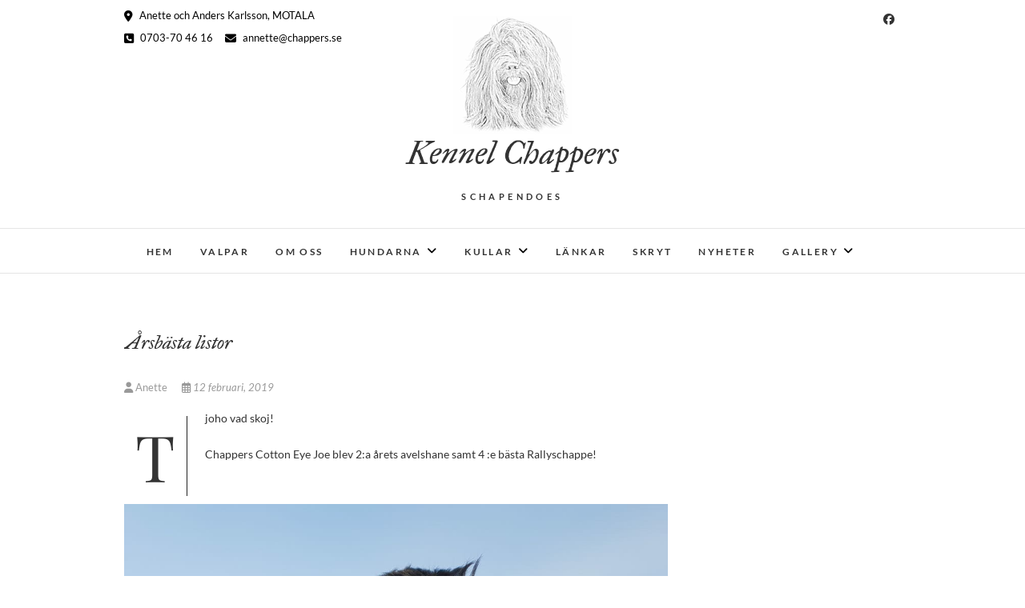

--- FILE ---
content_type: text/html; charset=UTF-8
request_url: https://chappers.se/2019/02/12/arsbasta-listor/
body_size: 13619
content:
<!DOCTYPE html>
<html lang="sv-SE">
<head>
<meta charset="UTF-8" />
<link rel="profile" href="http://gmpg.org/xfn/11" />
<link rel="pingback" href="https://chappers.se/xmlrpc.php" />
<title>Årsbästa listor &#8211; Kennel Chappers</title>
<meta name='robots' content='max-image-preview:large' />
<link rel='dns-prefetch' href='//stats.wp.com' />
<link rel='dns-prefetch' href='//v0.wordpress.com' />
<link rel="alternate" type="application/rss+xml" title="Kennel Chappers &raquo; Webbflöde" href="https://chappers.se/feed/" />
<link rel="alternate" type="application/rss+xml" title="Kennel Chappers &raquo; Kommentarsflöde" href="https://chappers.se/comments/feed/" />
<link rel="alternate" type="application/rss+xml" title="Kennel Chappers &raquo; Kommentarsflöde för Årsbästa listor" href="https://chappers.se/2019/02/12/arsbasta-listor/feed/" />
<link rel="alternate" title="oEmbed (JSON)" type="application/json+oembed" href="https://chappers.se/wp-json/oembed/1.0/embed?url=https%3A%2F%2Fchappers.se%2F2019%2F02%2F12%2Farsbasta-listor%2F" />
<link rel="alternate" title="oEmbed (XML)" type="text/xml+oembed" href="https://chappers.se/wp-json/oembed/1.0/embed?url=https%3A%2F%2Fchappers.se%2F2019%2F02%2F12%2Farsbasta-listor%2F&#038;format=xml" />
<style id='wp-img-auto-sizes-contain-inline-css' type='text/css'>
img:is([sizes=auto i],[sizes^="auto," i]){contain-intrinsic-size:3000px 1500px}
/*# sourceURL=wp-img-auto-sizes-contain-inline-css */
</style>
<style id='wp-emoji-styles-inline-css' type='text/css'>

	img.wp-smiley, img.emoji {
		display: inline !important;
		border: none !important;
		box-shadow: none !important;
		height: 1em !important;
		width: 1em !important;
		margin: 0 0.07em !important;
		vertical-align: -0.1em !important;
		background: none !important;
		padding: 0 !important;
	}
/*# sourceURL=wp-emoji-styles-inline-css */
</style>
<style id='wp-block-library-inline-css' type='text/css'>
:root{--wp-block-synced-color:#7a00df;--wp-block-synced-color--rgb:122,0,223;--wp-bound-block-color:var(--wp-block-synced-color);--wp-editor-canvas-background:#ddd;--wp-admin-theme-color:#007cba;--wp-admin-theme-color--rgb:0,124,186;--wp-admin-theme-color-darker-10:#006ba1;--wp-admin-theme-color-darker-10--rgb:0,107,160.5;--wp-admin-theme-color-darker-20:#005a87;--wp-admin-theme-color-darker-20--rgb:0,90,135;--wp-admin-border-width-focus:2px}@media (min-resolution:192dpi){:root{--wp-admin-border-width-focus:1.5px}}.wp-element-button{cursor:pointer}:root .has-very-light-gray-background-color{background-color:#eee}:root .has-very-dark-gray-background-color{background-color:#313131}:root .has-very-light-gray-color{color:#eee}:root .has-very-dark-gray-color{color:#313131}:root .has-vivid-green-cyan-to-vivid-cyan-blue-gradient-background{background:linear-gradient(135deg,#00d084,#0693e3)}:root .has-purple-crush-gradient-background{background:linear-gradient(135deg,#34e2e4,#4721fb 50%,#ab1dfe)}:root .has-hazy-dawn-gradient-background{background:linear-gradient(135deg,#faaca8,#dad0ec)}:root .has-subdued-olive-gradient-background{background:linear-gradient(135deg,#fafae1,#67a671)}:root .has-atomic-cream-gradient-background{background:linear-gradient(135deg,#fdd79a,#004a59)}:root .has-nightshade-gradient-background{background:linear-gradient(135deg,#330968,#31cdcf)}:root .has-midnight-gradient-background{background:linear-gradient(135deg,#020381,#2874fc)}:root{--wp--preset--font-size--normal:16px;--wp--preset--font-size--huge:42px}.has-regular-font-size{font-size:1em}.has-larger-font-size{font-size:2.625em}.has-normal-font-size{font-size:var(--wp--preset--font-size--normal)}.has-huge-font-size{font-size:var(--wp--preset--font-size--huge)}.has-text-align-center{text-align:center}.has-text-align-left{text-align:left}.has-text-align-right{text-align:right}.has-fit-text{white-space:nowrap!important}#end-resizable-editor-section{display:none}.aligncenter{clear:both}.items-justified-left{justify-content:flex-start}.items-justified-center{justify-content:center}.items-justified-right{justify-content:flex-end}.items-justified-space-between{justify-content:space-between}.screen-reader-text{border:0;clip-path:inset(50%);height:1px;margin:-1px;overflow:hidden;padding:0;position:absolute;width:1px;word-wrap:normal!important}.screen-reader-text:focus{background-color:#ddd;clip-path:none;color:#444;display:block;font-size:1em;height:auto;left:5px;line-height:normal;padding:15px 23px 14px;text-decoration:none;top:5px;width:auto;z-index:100000}html :where(.has-border-color){border-style:solid}html :where([style*=border-top-color]){border-top-style:solid}html :where([style*=border-right-color]){border-right-style:solid}html :where([style*=border-bottom-color]){border-bottom-style:solid}html :where([style*=border-left-color]){border-left-style:solid}html :where([style*=border-width]){border-style:solid}html :where([style*=border-top-width]){border-top-style:solid}html :where([style*=border-right-width]){border-right-style:solid}html :where([style*=border-bottom-width]){border-bottom-style:solid}html :where([style*=border-left-width]){border-left-style:solid}html :where(img[class*=wp-image-]){height:auto;max-width:100%}:where(figure){margin:0 0 1em}html :where(.is-position-sticky){--wp-admin--admin-bar--position-offset:var(--wp-admin--admin-bar--height,0px)}@media screen and (max-width:600px){html :where(.is-position-sticky){--wp-admin--admin-bar--position-offset:0px}}

/*# sourceURL=wp-block-library-inline-css */
</style><style id='global-styles-inline-css' type='text/css'>
:root{--wp--preset--aspect-ratio--square: 1;--wp--preset--aspect-ratio--4-3: 4/3;--wp--preset--aspect-ratio--3-4: 3/4;--wp--preset--aspect-ratio--3-2: 3/2;--wp--preset--aspect-ratio--2-3: 2/3;--wp--preset--aspect-ratio--16-9: 16/9;--wp--preset--aspect-ratio--9-16: 9/16;--wp--preset--color--black: #000000;--wp--preset--color--cyan-bluish-gray: #abb8c3;--wp--preset--color--white: #ffffff;--wp--preset--color--pale-pink: #f78da7;--wp--preset--color--vivid-red: #cf2e2e;--wp--preset--color--luminous-vivid-orange: #ff6900;--wp--preset--color--luminous-vivid-amber: #fcb900;--wp--preset--color--light-green-cyan: #7bdcb5;--wp--preset--color--vivid-green-cyan: #00d084;--wp--preset--color--pale-cyan-blue: #8ed1fc;--wp--preset--color--vivid-cyan-blue: #0693e3;--wp--preset--color--vivid-purple: #9b51e0;--wp--preset--gradient--vivid-cyan-blue-to-vivid-purple: linear-gradient(135deg,rgb(6,147,227) 0%,rgb(155,81,224) 100%);--wp--preset--gradient--light-green-cyan-to-vivid-green-cyan: linear-gradient(135deg,rgb(122,220,180) 0%,rgb(0,208,130) 100%);--wp--preset--gradient--luminous-vivid-amber-to-luminous-vivid-orange: linear-gradient(135deg,rgb(252,185,0) 0%,rgb(255,105,0) 100%);--wp--preset--gradient--luminous-vivid-orange-to-vivid-red: linear-gradient(135deg,rgb(255,105,0) 0%,rgb(207,46,46) 100%);--wp--preset--gradient--very-light-gray-to-cyan-bluish-gray: linear-gradient(135deg,rgb(238,238,238) 0%,rgb(169,184,195) 100%);--wp--preset--gradient--cool-to-warm-spectrum: linear-gradient(135deg,rgb(74,234,220) 0%,rgb(151,120,209) 20%,rgb(207,42,186) 40%,rgb(238,44,130) 60%,rgb(251,105,98) 80%,rgb(254,248,76) 100%);--wp--preset--gradient--blush-light-purple: linear-gradient(135deg,rgb(255,206,236) 0%,rgb(152,150,240) 100%);--wp--preset--gradient--blush-bordeaux: linear-gradient(135deg,rgb(254,205,165) 0%,rgb(254,45,45) 50%,rgb(107,0,62) 100%);--wp--preset--gradient--luminous-dusk: linear-gradient(135deg,rgb(255,203,112) 0%,rgb(199,81,192) 50%,rgb(65,88,208) 100%);--wp--preset--gradient--pale-ocean: linear-gradient(135deg,rgb(255,245,203) 0%,rgb(182,227,212) 50%,rgb(51,167,181) 100%);--wp--preset--gradient--electric-grass: linear-gradient(135deg,rgb(202,248,128) 0%,rgb(113,206,126) 100%);--wp--preset--gradient--midnight: linear-gradient(135deg,rgb(2,3,129) 0%,rgb(40,116,252) 100%);--wp--preset--font-size--small: 13px;--wp--preset--font-size--medium: 20px;--wp--preset--font-size--large: 36px;--wp--preset--font-size--x-large: 42px;--wp--preset--spacing--20: 0.44rem;--wp--preset--spacing--30: 0.67rem;--wp--preset--spacing--40: 1rem;--wp--preset--spacing--50: 1.5rem;--wp--preset--spacing--60: 2.25rem;--wp--preset--spacing--70: 3.38rem;--wp--preset--spacing--80: 5.06rem;--wp--preset--shadow--natural: 6px 6px 9px rgba(0, 0, 0, 0.2);--wp--preset--shadow--deep: 12px 12px 50px rgba(0, 0, 0, 0.4);--wp--preset--shadow--sharp: 6px 6px 0px rgba(0, 0, 0, 0.2);--wp--preset--shadow--outlined: 6px 6px 0px -3px rgb(255, 255, 255), 6px 6px rgb(0, 0, 0);--wp--preset--shadow--crisp: 6px 6px 0px rgb(0, 0, 0);}:where(.is-layout-flex){gap: 0.5em;}:where(.is-layout-grid){gap: 0.5em;}body .is-layout-flex{display: flex;}.is-layout-flex{flex-wrap: wrap;align-items: center;}.is-layout-flex > :is(*, div){margin: 0;}body .is-layout-grid{display: grid;}.is-layout-grid > :is(*, div){margin: 0;}:where(.wp-block-columns.is-layout-flex){gap: 2em;}:where(.wp-block-columns.is-layout-grid){gap: 2em;}:where(.wp-block-post-template.is-layout-flex){gap: 1.25em;}:where(.wp-block-post-template.is-layout-grid){gap: 1.25em;}.has-black-color{color: var(--wp--preset--color--black) !important;}.has-cyan-bluish-gray-color{color: var(--wp--preset--color--cyan-bluish-gray) !important;}.has-white-color{color: var(--wp--preset--color--white) !important;}.has-pale-pink-color{color: var(--wp--preset--color--pale-pink) !important;}.has-vivid-red-color{color: var(--wp--preset--color--vivid-red) !important;}.has-luminous-vivid-orange-color{color: var(--wp--preset--color--luminous-vivid-orange) !important;}.has-luminous-vivid-amber-color{color: var(--wp--preset--color--luminous-vivid-amber) !important;}.has-light-green-cyan-color{color: var(--wp--preset--color--light-green-cyan) !important;}.has-vivid-green-cyan-color{color: var(--wp--preset--color--vivid-green-cyan) !important;}.has-pale-cyan-blue-color{color: var(--wp--preset--color--pale-cyan-blue) !important;}.has-vivid-cyan-blue-color{color: var(--wp--preset--color--vivid-cyan-blue) !important;}.has-vivid-purple-color{color: var(--wp--preset--color--vivid-purple) !important;}.has-black-background-color{background-color: var(--wp--preset--color--black) !important;}.has-cyan-bluish-gray-background-color{background-color: var(--wp--preset--color--cyan-bluish-gray) !important;}.has-white-background-color{background-color: var(--wp--preset--color--white) !important;}.has-pale-pink-background-color{background-color: var(--wp--preset--color--pale-pink) !important;}.has-vivid-red-background-color{background-color: var(--wp--preset--color--vivid-red) !important;}.has-luminous-vivid-orange-background-color{background-color: var(--wp--preset--color--luminous-vivid-orange) !important;}.has-luminous-vivid-amber-background-color{background-color: var(--wp--preset--color--luminous-vivid-amber) !important;}.has-light-green-cyan-background-color{background-color: var(--wp--preset--color--light-green-cyan) !important;}.has-vivid-green-cyan-background-color{background-color: var(--wp--preset--color--vivid-green-cyan) !important;}.has-pale-cyan-blue-background-color{background-color: var(--wp--preset--color--pale-cyan-blue) !important;}.has-vivid-cyan-blue-background-color{background-color: var(--wp--preset--color--vivid-cyan-blue) !important;}.has-vivid-purple-background-color{background-color: var(--wp--preset--color--vivid-purple) !important;}.has-black-border-color{border-color: var(--wp--preset--color--black) !important;}.has-cyan-bluish-gray-border-color{border-color: var(--wp--preset--color--cyan-bluish-gray) !important;}.has-white-border-color{border-color: var(--wp--preset--color--white) !important;}.has-pale-pink-border-color{border-color: var(--wp--preset--color--pale-pink) !important;}.has-vivid-red-border-color{border-color: var(--wp--preset--color--vivid-red) !important;}.has-luminous-vivid-orange-border-color{border-color: var(--wp--preset--color--luminous-vivid-orange) !important;}.has-luminous-vivid-amber-border-color{border-color: var(--wp--preset--color--luminous-vivid-amber) !important;}.has-light-green-cyan-border-color{border-color: var(--wp--preset--color--light-green-cyan) !important;}.has-vivid-green-cyan-border-color{border-color: var(--wp--preset--color--vivid-green-cyan) !important;}.has-pale-cyan-blue-border-color{border-color: var(--wp--preset--color--pale-cyan-blue) !important;}.has-vivid-cyan-blue-border-color{border-color: var(--wp--preset--color--vivid-cyan-blue) !important;}.has-vivid-purple-border-color{border-color: var(--wp--preset--color--vivid-purple) !important;}.has-vivid-cyan-blue-to-vivid-purple-gradient-background{background: var(--wp--preset--gradient--vivid-cyan-blue-to-vivid-purple) !important;}.has-light-green-cyan-to-vivid-green-cyan-gradient-background{background: var(--wp--preset--gradient--light-green-cyan-to-vivid-green-cyan) !important;}.has-luminous-vivid-amber-to-luminous-vivid-orange-gradient-background{background: var(--wp--preset--gradient--luminous-vivid-amber-to-luminous-vivid-orange) !important;}.has-luminous-vivid-orange-to-vivid-red-gradient-background{background: var(--wp--preset--gradient--luminous-vivid-orange-to-vivid-red) !important;}.has-very-light-gray-to-cyan-bluish-gray-gradient-background{background: var(--wp--preset--gradient--very-light-gray-to-cyan-bluish-gray) !important;}.has-cool-to-warm-spectrum-gradient-background{background: var(--wp--preset--gradient--cool-to-warm-spectrum) !important;}.has-blush-light-purple-gradient-background{background: var(--wp--preset--gradient--blush-light-purple) !important;}.has-blush-bordeaux-gradient-background{background: var(--wp--preset--gradient--blush-bordeaux) !important;}.has-luminous-dusk-gradient-background{background: var(--wp--preset--gradient--luminous-dusk) !important;}.has-pale-ocean-gradient-background{background: var(--wp--preset--gradient--pale-ocean) !important;}.has-electric-grass-gradient-background{background: var(--wp--preset--gradient--electric-grass) !important;}.has-midnight-gradient-background{background: var(--wp--preset--gradient--midnight) !important;}.has-small-font-size{font-size: var(--wp--preset--font-size--small) !important;}.has-medium-font-size{font-size: var(--wp--preset--font-size--medium) !important;}.has-large-font-size{font-size: var(--wp--preset--font-size--large) !important;}.has-x-large-font-size{font-size: var(--wp--preset--font-size--x-large) !important;}
/*# sourceURL=global-styles-inline-css */
</style>

<style id='classic-theme-styles-inline-css' type='text/css'>
/*! This file is auto-generated */
.wp-block-button__link{color:#fff;background-color:#32373c;border-radius:9999px;box-shadow:none;text-decoration:none;padding:calc(.667em + 2px) calc(1.333em + 2px);font-size:1.125em}.wp-block-file__button{background:#32373c;color:#fff;text-decoration:none}
/*# sourceURL=/wp-includes/css/classic-themes.min.css */
</style>
<link rel='stylesheet' id='drawit-css-css' href='https://chappers.se/wp-content/plugins/drawit/css/drawit.min.css?ver=1.1.3' type='text/css' media='all' />
<link rel='stylesheet' id='edge-style-css' href='https://chappers.se/wp-content/themes/edge/style.css?ver=6.9' type='text/css' media='all' />
<link rel='stylesheet' id='font-awesome-css' href='https://chappers.se/wp-content/themes/edge/assets/font-awesome/css/all.min.css?ver=6.9' type='text/css' media='all' />
<link rel='stylesheet' id='edge-responsive-css' href='https://chappers.se/wp-content/themes/edge/css/responsive.css?ver=6.9' type='text/css' media='all' />
<link rel='stylesheet' id='edge_google_fonts-css' href='https://chappers.se/wp-content/fonts/ba6dd07aad06aafd66c102215b3e8b24.css?ver=6.9' type='text/css' media='all' />
<link rel='stylesheet' id='tablepress-default-css' href='https://chappers.se/wp-content/plugins/tablepress/css/build/default.css?ver=3.2.5' type='text/css' media='all' />
<script type="text/javascript" src="https://chappers.se/wp-includes/js/jquery/jquery.min.js?ver=3.7.1" id="jquery-core-js"></script>
<script type="text/javascript" src="https://chappers.se/wp-includes/js/jquery/jquery-migrate.min.js?ver=3.4.1" id="jquery-migrate-js"></script>
<script type="text/javascript" src="https://chappers.se/wp-content/themes/edge/js/edge-main.js?ver=6.9" id="edge-main-js"></script>
<script type="text/javascript" id="quicktags-js-extra">
/* <![CDATA[ */
var quicktagsL10n = {"closeAllOpenTags":"Avsluta alla \u00f6ppna taggar","closeTags":"avsluta taggar","enterURL":"Ange URL","enterImageURL":"Ange bildens URL","enterImageDescription":"Ange en beskrivning av bilden","textdirection":"textriktning","toggleTextdirection":"V\u00e4xla textriktning i redigeraren","dfw":"Distraktionsfritt skrivl\u00e4ge","strong":"Fet","strongClose":"Avsluta taggen f\u00f6r fetstil","em":"Kursiv","emClose":"Avsluta taggen f\u00f6r kursiv text","link":"Infoga l\u00e4nk","blockquote":"Framh\u00e4vt citat","blockquoteClose":"Avsluta taggen f\u00f6r framh\u00e4vt citat","del":"Borttagen text (genomstruken)","delClose":"Avsluta taggen f\u00f6r borttagen text","ins":"Infogad text","insClose":"Avsluta taggen f\u00f6r infogad text","image":"Infoga bild","ul":"Punktlista","ulClose":"Avsluta taggen f\u00f6r punktlista","ol":"Numrerad lista","olClose":"Avsluta taggen f\u00f6r numrerad lista","li":"Listobjekt","liClose":"Avsluta taggen f\u00f6r listobjekt","code":"Kod","codeClose":"Avsluta taggen code","more":"Infoga taggen \u201dL\u00e4s mer\u201d"};
//# sourceURL=quicktags-js-extra
/* ]]> */
</script>
<script type="text/javascript" src="https://chappers.se/wp-includes/js/quicktags.min.js?ver=6.9" id="quicktags-js"></script>
<script type="text/javascript" id="quicktags_drawit-js-extra">
/* <![CDATA[ */
var drawitFE = {"mediaupload":"https://chappers.se/wp-admin//media-upload.php"};
//# sourceURL=quicktags_drawit-js-extra
/* ]]> */
</script>
<script type="text/javascript" src="https://chappers.se/wp-content/plugins/drawit/js/qt-btn.js?ver=1.1.3" id="quicktags_drawit-js"></script>
<link rel="https://api.w.org/" href="https://chappers.se/wp-json/" /><link rel="alternate" title="JSON" type="application/json" href="https://chappers.se/wp-json/wp/v2/posts/1679" /><link rel="EditURI" type="application/rsd+xml" title="RSD" href="https://chappers.se/xmlrpc.php?rsd" />
<meta name="generator" content="WordPress 6.9" />
<link rel="canonical" href="https://chappers.se/2019/02/12/arsbasta-listor/" />
<link rel='shortlink' href='https://wp.me/pa4rkQ-r5' />
	<link rel="preconnect" href="https://fonts.googleapis.com">
	<link rel="preconnect" href="https://fonts.gstatic.com">
	<link href='https://fonts.googleapis.com/css2?display=swap&family=IM+Fell+Great+Primer:ital,wght@1,400' rel='stylesheet'>	<style>img#wpstats{display:none}</style>
			<meta name="viewport" content="width=device-width" />
			<style type="text/css" id="wp-custom-css">
			#site-title, .sub-menu {font-style: italic; font-family: 'IM Fell Great Primer', serif;}
		</style>
			<style id="egf-frontend-styles" type="text/css">
		h1 {font-family: 'IM Fell Great Primer', sans-serif;font-style: italic;font-weight: 400;} p {} h2 {} h3 {} h4 {} h5 {} h6 {} 	</style>
	<link rel='stylesheet' id='jetpack-swiper-library-css' href='https://chappers.se/wp-content/plugins/jetpack/_inc/blocks/swiper.css?ver=15.3.1' type='text/css' media='all' />
<link rel='stylesheet' id='jetpack-carousel-css' href='https://chappers.se/wp-content/plugins/jetpack/modules/carousel/jetpack-carousel.css?ver=15.3.1' type='text/css' media='all' />
</head>
<body class="wp-singular post-template-default single single-post postid-1679 single-format-standard wp-custom-logo wp-embed-responsive wp-theme-edge metaslider-plugin small_image_blog">
	<div id="page" class="hfeed site">
	<a class="skip-link screen-reader-text" href="#content">Hoppa till innehåll</a>
<!-- Masthead ============================================= -->
<header id="masthead" class="site-header" role="banner">
				<div class="top-header">
			<div class="container clearfix">
				<!-- Contact Us ============================================= --><aside id="edge_contact_widgets-3" class="widget widget_contact">		<h3 class="widget-title">Anette och Anders Karlsson</h3> <!-- end .widget-title -->
				<ul>
						<li><a href="" title="Anette och Anders Karlsson, MOTALA" target="_blank"><i class="fa fa-map-marker"> </i> Anette och Anders Karlsson, MOTALA</a></li>
						<li><a href="tel:0703704616" title="0703-70 46 16"><i class="fa fa-phone-square"></i> 0703-70 46 16</a></li>
						<li><a href="mailto:annette@chappers.se" title="annette@chappers.se"><i class="fa fa-envelope-o"> </i> annette@chappers.se</a></li>
					</ul>
	</aside><!-- end .widget_contact --><div class="header-social-block">	<div class="social-links clearfix">
		<a target="_blank" href="https://www.facebook.com/annette.karlsson.35"><i class="fab fa-facebook"></i></a>	</div><!-- end .social-links -->
</div><!-- end .header-social-block --><div id="site-branding"><a href="https://chappers.se/" class="custom-logo-link" rel="home"><img width="148" height="148" src="https://chappers.se/wp-content/uploads/2018/06/cropped-mia150.png" class="custom-logo" alt="Kennel Chappers" decoding="async" data-attachment-id="176" data-permalink="https://chappers.se/cropped-mia150-png/" data-orig-file="https://chappers.se/wp-content/uploads/2018/06/cropped-mia150.png" data-orig-size="148,148" data-comments-opened="1" data-image-meta="{&quot;aperture&quot;:&quot;0&quot;,&quot;credit&quot;:&quot;&quot;,&quot;camera&quot;:&quot;&quot;,&quot;caption&quot;:&quot;&quot;,&quot;created_timestamp&quot;:&quot;0&quot;,&quot;copyright&quot;:&quot;&quot;,&quot;focal_length&quot;:&quot;0&quot;,&quot;iso&quot;:&quot;0&quot;,&quot;shutter_speed&quot;:&quot;0&quot;,&quot;title&quot;:&quot;&quot;,&quot;orientation&quot;:&quot;0&quot;}" data-image-title="cropped-mia150.png" data-image-description="&lt;p&gt;http://chappers.se/wp-content/uploads/2018/06/cropped-mia150.png&lt;/p&gt;
" data-image-caption="" data-medium-file="https://chappers.se/wp-content/uploads/2018/06/cropped-mia150.png" data-large-file="https://chappers.se/wp-content/uploads/2018/06/cropped-mia150.png" /></a> <h2 id="site-title"> 			<a href="https://chappers.se/" title="Kennel Chappers" rel="home"> Kennel Chappers </a>
			 </h2> <!-- end .site-title --> 				<div id="site-description"> Schapendoes </div> <!-- end #site-description -->
			</div>			</div> <!-- end .container -->
		</div> <!-- end .top-header -->
		<!-- Main Header============================================= -->
				<div id="sticky_header">
					<div class="container clearfix">
					  	<h3 class="nav-site-title">
							<a href="https://chappers.se/" title="Kennel Chappers">Kennel Chappers</a>
						</h3>
					<!-- end .nav-site-title -->
						<!-- Main Nav ============================================= -->
																		<nav id="site-navigation" class="main-navigation clearfix" role="navigation" aria-label="Huvudmeny">
							<button class="menu-toggle" aria-controls="primary-menu" aria-expanded="false" type="button">
								<span class="line-one"></span>
					  			<span class="line-two"></span>
					  			<span class="line-three"></span>
						  	</button>
					  		<!-- end .menu-toggle -->
							<ul id="primary-menu" class="menu nav-menu"><li id="menu-item-73" class="menu-item menu-item-type-post_type menu-item-object-page menu-item-home menu-item-73"><a href="https://chappers.se/">Hem</a></li>
<li id="menu-item-2839" class="menu-item menu-item-type-post_type menu-item-object-page menu-item-2839"><a href="https://chappers.se/valpar/">Valpar</a></li>
<li id="menu-item-74" class="menu-item menu-item-type-post_type menu-item-object-page menu-item-74"><a href="https://chappers.se/om-oss/">Om Oss</a></li>
<li id="menu-item-82" class="menu-item menu-item-type-post_type menu-item-object-page menu-item-has-children menu-item-82"><a href="https://chappers.se/hundarna/">Hundarna</a>
<ul class="sub-menu">
	<li id="menu-item-2824" class="menu-item menu-item-type-post_type menu-item-object-page menu-item-2824"><a href="https://chappers.se/mc-marras-chip-chappers-chippen/">Mc Marra´s All Male Chip Chappers</a></li>
	<li id="menu-item-210" class="menu-item menu-item-type-post_type menu-item-object-page menu-item-210"><a href="https://chappers.se/hundarna/chappers-flaming-star/">Chappers Flaming Star</a></li>
	<li id="menu-item-2832" class="menu-item menu-item-type-post_type menu-item-object-page menu-item-has-children menu-item-2832"><a href="https://chappers.se/minnen/">Minnen</a>
	<ul class="sub-menu">
		<li id="menu-item-211" class="menu-item menu-item-type-post_type menu-item-object-page menu-item-211"><a href="https://chappers.se/hundarna/chappers-earned-it/">Chappers Earned It</a></li>
		<li id="menu-item-89" class="menu-item menu-item-type-post_type menu-item-object-page menu-item-89"><a href="https://chappers.se/hundarna/mia/">Chappers Cara Mia</a></li>
		<li id="menu-item-537" class="menu-item menu-item-type-post_type menu-item-object-page menu-item-537"><a href="https://chappers.se/hundarna/mcmarras-yaya-want-it-all/">McMarra´s Yaya Want It All</a></li>
		<li id="menu-item-212" class="menu-item menu-item-type-post_type menu-item-object-page menu-item-212"><a href="https://chappers.se/hundarna/chappers-sunny-girl/">Chappers Sunny Girl</a></li>
	</ul>
</li>
</ul>
</li>
<li id="menu-item-79" class="menu-item menu-item-type-post_type menu-item-object-page menu-item-has-children menu-item-79"><a href="https://chappers.se/kullar/">Kullar</a>
<ul class="sub-menu">
	<li id="menu-item-2236" class="menu-item menu-item-type-post_type menu-item-object-page menu-item-2236"><a href="https://chappers.se/h-kullen/">H-Kullen</a></li>
	<li id="menu-item-375" class="menu-item menu-item-type-post_type menu-item-object-page menu-item-375"><a href="https://chappers.se/kullar/g-kullen/">G-kullen</a></li>
	<li id="menu-item-376" class="menu-item menu-item-type-post_type menu-item-object-page menu-item-376"><a href="https://chappers.se/kullar/f-kullen/">F-kullen</a></li>
	<li id="menu-item-305" class="menu-item menu-item-type-post_type menu-item-object-page menu-item-305"><a href="https://chappers.se/kullar/e-kullen/">E-kullen</a></li>
	<li id="menu-item-377" class="menu-item menu-item-type-post_type menu-item-object-page menu-item-377"><a href="https://chappers.se/kullar/d-kullen/">D-kullen</a></li>
	<li id="menu-item-378" class="menu-item menu-item-type-post_type menu-item-object-page menu-item-378"><a href="https://chappers.se/kullar/c-kullen/">C-kullen</a></li>
	<li id="menu-item-379" class="menu-item menu-item-type-post_type menu-item-object-page menu-item-379"><a href="https://chappers.se/kullar/b-kullen/">B-kullen</a></li>
	<li id="menu-item-380" class="menu-item menu-item-type-post_type menu-item-object-page menu-item-380"><a href="https://chappers.se/kullar/a-kullen/">A-kullen</a></li>
	<li id="menu-item-381" class="menu-item menu-item-type-post_type menu-item-object-page menu-item-381"><a href="https://chappers.se/kullar/s-kullen/">S-kullen</a></li>
</ul>
</li>
<li id="menu-item-75" class="menu-item menu-item-type-post_type menu-item-object-page menu-item-75"><a href="https://chappers.se/lankar/">Länkar</a></li>
<li id="menu-item-78" class="menu-item menu-item-type-post_type menu-item-object-page menu-item-78"><a href="https://chappers.se/skryt/">Skryt</a></li>
<li id="menu-item-80" class="menu-item menu-item-type-post_type menu-item-object-page current_page_parent menu-item-80"><a href="https://chappers.se/blogg/">Nyheter</a></li>
<li id="menu-item-2933" class="menu-item menu-item-type-post_type menu-item-object-page menu-item-has-children menu-item-2933"><a href="https://chappers.se/bilder/">Gallery</a>
<ul class="sub-menu">
	<li id="menu-item-2949" class="menu-item menu-item-type-post_type menu-item-object-page menu-item-2949"><a href="https://chappers.se/bilder/bilder-pa-chippen/">Bilder på Chippen</a></li>
	<li id="menu-item-2948" class="menu-item menu-item-type-post_type menu-item-object-page menu-item-2948"><a href="https://chappers.se/bilder/blandade-bilder/">Blandade bilder</a></li>
	<li id="menu-item-3406" class="menu-item menu-item-type-post_type menu-item-object-page menu-item-3406"><a href="https://chappers.se/bilder/testar/">Testar</a></li>
</ul>
</li>
</ul>						</nav> <!-- end #site-navigation -->
						</div> <!-- end .container -->
			</div> <!-- end #sticky_header --></header> <!-- end #masthead -->
<!-- Main Page Start ============================================= -->
<div id="content">
<div class="container clearfix">
	<div class="page-header">
					<h1 class="page-title">Årsbästa listor</h1>
			<!-- .page-title -->
						<!-- .breadcrumb -->
	</div>
	<!-- .page-header -->

<div id="primary">
	<main id="main" class="site-main clearfix" role="main">
				<article id="post-1679" class="post-1679 post type-post status-publish format-standard hentry category-utstallning">
				<header class="entry-header">
										<div class="entry-meta">
												<span class="author vcard"><a href="https://chappers.se/author/caramia/" title="Årsbästa listor"><i class="fa-solid fa-user"></i>
						Anette </a></span> <span class="posted-on"><a title="15:53" href="https://chappers.se/2019/02/12/arsbasta-listor/"><i class="fa-regular fa-calendar-days"></i>
						12 februari, 2019 </a></span>
											</div> <!-- end .entry-meta -->
									</header> <!-- end .entry-header -->
						<div class="entry-content clearfix">
			<p>Tjoho vad skoj!</p>
<p>Chappers Cotton Eye Joe blev 2:a årets avelshane samt 4 :e bästa Rallyschappe!</p>
<p><img fetchpriority="high" decoding="async" data-attachment-id="1678" data-permalink="https://chappers.se/2019/02/12/arsbasta-listor/img_6247/" data-orig-file="https://chappers.se/wp-content/uploads/2019/02/img_6247.jpg" data-orig-size="1072,1440" data-comments-opened="0" data-image-meta="{&quot;aperture&quot;:&quot;0&quot;,&quot;credit&quot;:&quot;&quot;,&quot;camera&quot;:&quot;&quot;,&quot;caption&quot;:&quot;&quot;,&quot;created_timestamp&quot;:&quot;0&quot;,&quot;copyright&quot;:&quot;&quot;,&quot;focal_length&quot;:&quot;0&quot;,&quot;iso&quot;:&quot;0&quot;,&quot;shutter_speed&quot;:&quot;0&quot;,&quot;title&quot;:&quot;&quot;,&quot;orientation&quot;:&quot;1&quot;}" data-image-title="img_6247" data-image-description="" data-image-caption="" data-medium-file="https://chappers.se/wp-content/uploads/2019/02/img_6247-223x300.jpg" data-large-file="https://chappers.se/wp-content/uploads/2019/02/img_6247-762x1024.jpg" src="https://chappers.se/wp-content/uploads/2019/02/img_6247.jpg" class="size-full wp-image-1678" height="1440" width="1072" srcset="https://chappers.se/wp-content/uploads/2019/02/img_6247.jpg 1072w, https://chappers.se/wp-content/uploads/2019/02/img_6247-223x300.jpg 223w, https://chappers.se/wp-content/uploads/2019/02/img_6247-768x1032.jpg 768w, https://chappers.se/wp-content/uploads/2019/02/img_6247-762x1024.jpg 762w" sizes="(max-width: 1072px) 100vw, 1072px" /></p>
<p>Här kommer mer resultat från hundar som placerat sig på listorna.</p>
<p>Utställning hanar</p>
<p>41 Chappers Eyes on Me</p>
<p>47 Chappers Freedom</p>
<p>TIKAR</p>
<p>31 Chappers Edelweiss</p>
<p>45 Chappers Cara Mia</p>
<p>46 Chappers Earned It, Chappers Fame</p>
<p>Uppfödare</p>
<p>12 Chappers</p>
<p>AVEL HANAR</p>
<p>2:a Chappers Cotton Eye Joe</p>
<p>AVEL TIKAR</p>
<p>13 Chappers Cara Mia</p>
<p>Nu så hade även Sassa hamnat på avelstikarnas lista? men inte med avkommor efter henne? ja,ja allt kan hända?</p>
<p>LYDNANDS SCHAPPE</p>
<p>12 Chappers Eyes On Me</p>
<p>RALLYSCHAPPE</p>
<p>4:a Chappers Cotton Eye Joe</p>
<p>10:a Chappers Fame</p>
<p>13:a Chappers Euphoria</p>
<p>Delad 20:e plats Chappers Especially For You och Chappers Edelweiss</p>
<p>STORT GRATTIS TILL ER ALLA!</p>
<p>Vi är så stolta över ar alla, både ni som placerat er på listorna samt alla er andra❤️❤️❤️❤️</p>
		</div> <!-- .entry-content -->
						<footer class="entry-footer">
									</footer> <!-- .entry-meta -->
							<ul class="default-wp-page clearfix">
					<li class="previous"> <a href="https://chappers.se/2019/02/08/doftprov-eukalyptus/" rel="prev"><span class="meta-nav">&larr;</span> Doftprov Eukalyptus</a> </li>
					<li class="next"> <a href="https://chappers.se/2019/02/18/sgvk-motala/" rel="next">SGVK Motala <span class="meta-nav">&rarr;</span></a> </li>
				</ul>
					
<div id="comments" class="comments-area">
			</div> <!-- .comments-area -->			</article>
		</section> <!-- .post -->
		</main> <!-- #main -->
	</div> <!-- #primary -->

<aside id="secondary" role="complementary">
    </aside> <!-- #secondary -->
</div> <!-- end .container -->
</div> <!-- end #content -->
<!-- Footer Start ============================================= -->
<footer id="colophon" class="site-footer clearfix" role="contentinfo">
	<div class="widget-wrap">
		<div class="container">
			<div class="widget-area clearfix">
			<div class="column-4">
		<aside id="recent-posts-4" class="widget widget_recent_entries">
		<h3 class="widget-title">Senaste i bloggen</h3>
		<ul>
											<li>
					<a href="https://chappers.se/2024/09/04/champions/">Champions</a>
											<span class="post-date">4 september, 2024</span>
									</li>
											<li>
					<a href="https://chappers.se/2024/05/20/se-vch/">SE VCH</a>
											<span class="post-date">20 maj, 2024</span>
									</li>
											<li>
					<a href="https://chappers.se/2024/03/04/langesedan/">Längesedan!</a>
											<span class="post-date">4 mars, 2024</span>
									</li>
											<li>
					<a href="https://chappers.se/2023/01/30/salta/">SÄLTA</a>
											<span class="post-date">30 januari, 2023</span>
									</li>
											<li>
					<a href="https://chappers.se/2023/01/01/sammanstallning-aret-2022/">Sammanställning året 2022!</a>
											<span class="post-date">1 januari, 2023</span>
									</li>
					</ul>

		</aside></div><!-- end .column4  --><div class="column-4"><aside id="text-4" class="widget widget_text"><h3 class="widget-title">Hitta till oss</h3>			<div class="textwidget"><p><strong>Adress</strong></p>
<p><span class="street-address float-left">Sandgatan 4, </span><span class="no-break float-left"><span class="postal-code">59137</span> <span class="locality">MOTALA</span></span></p>
</div>
		</aside></div><!--end .column4  --><div class="column-4"></div><!--end .column4  --><div class="column-4"><aside id="media_image-7" class="widget widget_media_image"><img width="289" height="300" src="https://chappers.se/wp-content/uploads/2019/04/ChappersPNG-289x300.png" class="image wp-image-1755  attachment-medium size-medium" alt="" style="max-width: 100%; height: auto;" decoding="async" loading="lazy" srcset="https://chappers.se/wp-content/uploads/2019/04/ChappersPNG-289x300.png 289w, https://chappers.se/wp-content/uploads/2019/04/ChappersPNG.png 732w" sizes="auto, (max-width: 289px) 100vw, 289px" data-attachment-id="1755" data-permalink="https://chappers.se/chapperspng/" data-orig-file="https://chappers.se/wp-content/uploads/2019/04/ChappersPNG.png" data-orig-size="732,759" data-comments-opened="0" data-image-meta="{&quot;aperture&quot;:&quot;0&quot;,&quot;credit&quot;:&quot;&quot;,&quot;camera&quot;:&quot;&quot;,&quot;caption&quot;:&quot;&quot;,&quot;created_timestamp&quot;:&quot;0&quot;,&quot;copyright&quot;:&quot;&quot;,&quot;focal_length&quot;:&quot;0&quot;,&quot;iso&quot;:&quot;0&quot;,&quot;shutter_speed&quot;:&quot;0&quot;,&quot;title&quot;:&quot;&quot;,&quot;orientation&quot;:&quot;0&quot;}" data-image-title="ChappersPNG" data-image-description="" data-image-caption="" data-medium-file="https://chappers.se/wp-content/uploads/2019/04/ChappersPNG-289x300.png" data-large-file="https://chappers.se/wp-content/uploads/2019/04/ChappersPNG.png" /></aside></div><!--end .column4-->			</div> <!-- end .widget-area -->
		</div> <!-- end .container -->
	</div> <!-- end .widget-wrap -->
	<div class="site-info" style="background-image:url('http://kennel.chappers.se/wp-content/uploads/2018/06/valpar-1.jpg');" >
	<div class="container">
	<div class="copyright">					&copy; 2025			<a title="Kennel Chappers" target="_blank" href="https://chappers.se/">Kennel Chappers</a> | 
							Designad av: <a title="Theme Freesia" target="_blank" href="https://themefreesia.com">Theme Freesia</a> | 
							Drivs med: <a title="WordPress" target="_blank" href="http://wordpress.org">WordPress</a>
			</div>
					<div style="clear:both;"></div>
		</div> <!-- end .container -->
	</div> <!-- end .site-info -->
		<button class="go-to-top"><a title="Gå till toppen" href="#masthead"><i class="fa-solid fa-angles-up"></i></a></button> <!-- end .go-to-top -->
	</footer> <!-- end #colophon -->
</div> <!-- end #page -->
<script type="speculationrules">
{"prefetch":[{"source":"document","where":{"and":[{"href_matches":"/*"},{"not":{"href_matches":["/wp-*.php","/wp-admin/*","/wp-content/uploads/*","/wp-content/*","/wp-content/plugins/*","/wp-content/themes/edge/*","/*\\?(.+)"]}},{"not":{"selector_matches":"a[rel~=\"nofollow\"]"}},{"not":{"selector_matches":".no-prefetch, .no-prefetch a"}}]},"eagerness":"conservative"}]}
</script>
		<div id="jp-carousel-loading-overlay">
			<div id="jp-carousel-loading-wrapper">
				<span id="jp-carousel-library-loading">&nbsp;</span>
			</div>
		</div>
		<div class="jp-carousel-overlay" style="display: none;">

		<div class="jp-carousel-container">
			<!-- The Carousel Swiper -->
			<div
				class="jp-carousel-wrap swiper jp-carousel-swiper-container jp-carousel-transitions"
				itemscope
				itemtype="https://schema.org/ImageGallery">
				<div class="jp-carousel swiper-wrapper"></div>
				<div class="jp-swiper-button-prev swiper-button-prev">
					<svg width="25" height="24" viewBox="0 0 25 24" fill="none" xmlns="http://www.w3.org/2000/svg">
						<mask id="maskPrev" mask-type="alpha" maskUnits="userSpaceOnUse" x="8" y="6" width="9" height="12">
							<path d="M16.2072 16.59L11.6496 12L16.2072 7.41L14.8041 6L8.8335 12L14.8041 18L16.2072 16.59Z" fill="white"/>
						</mask>
						<g mask="url(#maskPrev)">
							<rect x="0.579102" width="23.8823" height="24" fill="#FFFFFF"/>
						</g>
					</svg>
				</div>
				<div class="jp-swiper-button-next swiper-button-next">
					<svg width="25" height="24" viewBox="0 0 25 24" fill="none" xmlns="http://www.w3.org/2000/svg">
						<mask id="maskNext" mask-type="alpha" maskUnits="userSpaceOnUse" x="8" y="6" width="8" height="12">
							<path d="M8.59814 16.59L13.1557 12L8.59814 7.41L10.0012 6L15.9718 12L10.0012 18L8.59814 16.59Z" fill="white"/>
						</mask>
						<g mask="url(#maskNext)">
							<rect x="0.34375" width="23.8822" height="24" fill="#FFFFFF"/>
						</g>
					</svg>
				</div>
			</div>
			<!-- The main close buton -->
			<div class="jp-carousel-close-hint">
				<svg width="25" height="24" viewBox="0 0 25 24" fill="none" xmlns="http://www.w3.org/2000/svg">
					<mask id="maskClose" mask-type="alpha" maskUnits="userSpaceOnUse" x="5" y="5" width="15" height="14">
						<path d="M19.3166 6.41L17.9135 5L12.3509 10.59L6.78834 5L5.38525 6.41L10.9478 12L5.38525 17.59L6.78834 19L12.3509 13.41L17.9135 19L19.3166 17.59L13.754 12L19.3166 6.41Z" fill="white"/>
					</mask>
					<g mask="url(#maskClose)">
						<rect x="0.409668" width="23.8823" height="24" fill="#FFFFFF"/>
					</g>
				</svg>
			</div>
			<!-- Image info, comments and meta -->
			<div class="jp-carousel-info">
				<div class="jp-carousel-info-footer">
					<div class="jp-carousel-pagination-container">
						<div class="jp-swiper-pagination swiper-pagination"></div>
						<div class="jp-carousel-pagination"></div>
					</div>
					<div class="jp-carousel-photo-title-container">
						<h2 class="jp-carousel-photo-caption"></h2>
					</div>
					<div class="jp-carousel-photo-icons-container">
						<a href="#" class="jp-carousel-icon-btn jp-carousel-icon-info" aria-label="Slå på/av synlighet för metadata för foto">
							<span class="jp-carousel-icon">
								<svg width="25" height="24" viewBox="0 0 25 24" fill="none" xmlns="http://www.w3.org/2000/svg">
									<mask id="maskInfo" mask-type="alpha" maskUnits="userSpaceOnUse" x="2" y="2" width="21" height="20">
										<path fill-rule="evenodd" clip-rule="evenodd" d="M12.7537 2C7.26076 2 2.80273 6.48 2.80273 12C2.80273 17.52 7.26076 22 12.7537 22C18.2466 22 22.7046 17.52 22.7046 12C22.7046 6.48 18.2466 2 12.7537 2ZM11.7586 7V9H13.7488V7H11.7586ZM11.7586 11V17H13.7488V11H11.7586ZM4.79292 12C4.79292 16.41 8.36531 20 12.7537 20C17.142 20 20.7144 16.41 20.7144 12C20.7144 7.59 17.142 4 12.7537 4C8.36531 4 4.79292 7.59 4.79292 12Z" fill="white"/>
									</mask>
									<g mask="url(#maskInfo)">
										<rect x="0.8125" width="23.8823" height="24" fill="#FFFFFF"/>
									</g>
								</svg>
							</span>
						</a>
												<a href="#" class="jp-carousel-icon-btn jp-carousel-icon-comments" aria-label="Slå på/av synlighet för kommentarer på foto">
							<span class="jp-carousel-icon">
								<svg width="25" height="24" viewBox="0 0 25 24" fill="none" xmlns="http://www.w3.org/2000/svg">
									<mask id="maskComments" mask-type="alpha" maskUnits="userSpaceOnUse" x="2" y="2" width="21" height="20">
										<path fill-rule="evenodd" clip-rule="evenodd" d="M4.3271 2H20.2486C21.3432 2 22.2388 2.9 22.2388 4V16C22.2388 17.1 21.3432 18 20.2486 18H6.31729L2.33691 22V4C2.33691 2.9 3.2325 2 4.3271 2ZM6.31729 16H20.2486V4H4.3271V18L6.31729 16Z" fill="white"/>
									</mask>
									<g mask="url(#maskComments)">
										<rect x="0.34668" width="23.8823" height="24" fill="#FFFFFF"/>
									</g>
								</svg>

								<span class="jp-carousel-has-comments-indicator" aria-label="Denna bild har kommentarer."></span>
							</span>
						</a>
											</div>
				</div>
				<div class="jp-carousel-info-extra">
					<div class="jp-carousel-info-content-wrapper">
						<div class="jp-carousel-photo-title-container">
							<h2 class="jp-carousel-photo-title"></h2>
						</div>
						<div class="jp-carousel-comments-wrapper">
															<div id="jp-carousel-comments-loading">
									<span>Laddar in kommentarer …</span>
								</div>
								<div class="jp-carousel-comments"></div>
								<div id="jp-carousel-comment-form-container">
									<span id="jp-carousel-comment-form-spinner">&nbsp;</span>
									<div id="jp-carousel-comment-post-results"></div>
																														<form id="jp-carousel-comment-form">
												<label for="jp-carousel-comment-form-comment-field" class="screen-reader-text">Skriv en kommentar …</label>
												<textarea
													name="comment"
													class="jp-carousel-comment-form-field jp-carousel-comment-form-textarea"
													id="jp-carousel-comment-form-comment-field"
													placeholder="Skriv en kommentar …"
												></textarea>
												<div id="jp-carousel-comment-form-submit-and-info-wrapper">
													<div id="jp-carousel-comment-form-commenting-as">
																													<fieldset>
																<label for="jp-carousel-comment-form-email-field">E-post (Obligatorisk)</label>
																<input type="text" name="email" class="jp-carousel-comment-form-field jp-carousel-comment-form-text-field" id="jp-carousel-comment-form-email-field" />
															</fieldset>
															<fieldset>
																<label for="jp-carousel-comment-form-author-field">Namn (Obligatorisk)</label>
																<input type="text" name="author" class="jp-carousel-comment-form-field jp-carousel-comment-form-text-field" id="jp-carousel-comment-form-author-field" />
															</fieldset>
															<fieldset>
																<label for="jp-carousel-comment-form-url-field">Webbplats</label>
																<input type="text" name="url" class="jp-carousel-comment-form-field jp-carousel-comment-form-text-field" id="jp-carousel-comment-form-url-field" />
															</fieldset>
																											</div>
													<input
														type="submit"
														name="submit"
														class="jp-carousel-comment-form-button"
														id="jp-carousel-comment-form-button-submit"
														value="Skicka kommentar" />
												</div>
											</form>
																											</div>
													</div>
						<div class="jp-carousel-image-meta">
							<div class="jp-carousel-title-and-caption">
								<div class="jp-carousel-photo-info">
									<h3 class="jp-carousel-caption" itemprop="caption description"></h3>
								</div>

								<div class="jp-carousel-photo-description"></div>
							</div>
							<ul class="jp-carousel-image-exif" style="display: none;"></ul>
							<a class="jp-carousel-image-download" href="#" target="_blank" style="display: none;">
								<svg width="25" height="24" viewBox="0 0 25 24" fill="none" xmlns="http://www.w3.org/2000/svg">
									<mask id="mask0" mask-type="alpha" maskUnits="userSpaceOnUse" x="3" y="3" width="19" height="18">
										<path fill-rule="evenodd" clip-rule="evenodd" d="M5.84615 5V19H19.7775V12H21.7677V19C21.7677 20.1 20.8721 21 19.7775 21H5.84615C4.74159 21 3.85596 20.1 3.85596 19V5C3.85596 3.9 4.74159 3 5.84615 3H12.8118V5H5.84615ZM14.802 5V3H21.7677V10H19.7775V6.41L9.99569 16.24L8.59261 14.83L18.3744 5H14.802Z" fill="white"/>
									</mask>
									<g mask="url(#mask0)">
										<rect x="0.870605" width="23.8823" height="24" fill="#FFFFFF"/>
									</g>
								</svg>
								<span class="jp-carousel-download-text"></span>
							</a>
							<div class="jp-carousel-image-map" style="display: none;"></div>
						</div>
					</div>
				</div>
			</div>
		</div>

		</div>
		<script type="text/javascript" src="https://chappers.se/wp-content/plugins/drawit/js/drawit-iframe.js?ver=1.1.3" id="drawit-iframe-js-js"></script>
<script type="text/javascript" src="https://chappers.se/wp-content/themes/edge/js/jquery.cycle.all.js?ver=6.9" id="jquery_cycle_all-js"></script>
<script type="text/javascript" id="edge_slider-js-extra">
/* <![CDATA[ */
var edge_slider_value = {"transition_effect":"fade","transition_delay":"4000","transition_duration":"1000"};
//# sourceURL=edge_slider-js-extra
/* ]]> */
</script>
<script type="text/javascript" src="https://chappers.se/wp-content/themes/edge/js/edge-slider-setting.js?ver=6.9" id="edge_slider-js"></script>
<script type="text/javascript" src="https://chappers.se/wp-content/themes/edge/assets/sticky/jquery.sticky.min.js?ver=6.9" id="jquery_sticky-js"></script>
<script type="text/javascript" src="https://chappers.se/wp-content/themes/edge/assets/sticky/sticky-settings.js?ver=6.9" id="sticky_settings-js"></script>
<script type="text/javascript" src="https://chappers.se/wp-content/themes/edge/js/navigation.js?ver=6.9" id="edge-navigation-js"></script>
<script type="text/javascript" src="https://chappers.se/wp-content/themes/edge/js/skip-link-focus-fix.js?ver=6.9" id="edge-skip-link-focus-fix-js"></script>
<script type="text/javascript" id="jetpack-stats-js-before">
/* <![CDATA[ */
_stq = window._stq || [];
_stq.push([ "view", JSON.parse("{\"v\":\"ext\",\"blog\":\"148821752\",\"post\":\"1679\",\"tz\":\"1\",\"srv\":\"chappers.se\",\"j\":\"1:15.3.1\"}") ]);
_stq.push([ "clickTrackerInit", "148821752", "1679" ]);
//# sourceURL=jetpack-stats-js-before
/* ]]> */
</script>
<script type="text/javascript" src="https://stats.wp.com/e-202549.js" id="jetpack-stats-js" defer="defer" data-wp-strategy="defer"></script>
<script type="text/javascript" id="jetpack-carousel-js-extra">
/* <![CDATA[ */
var jetpackSwiperLibraryPath = {"url":"https://chappers.se/wp-content/plugins/jetpack/_inc/blocks/swiper.js"};
var jetpackCarouselStrings = {"widths":[370,700,1000,1200,1400,2000],"is_logged_in":"","lang":"sv","ajaxurl":"https://chappers.se/wp-admin/admin-ajax.php","nonce":"f63a8c3f04","display_exif":"1","display_comments":"1","single_image_gallery":"1","single_image_gallery_media_file":"","background_color":"black","comment":"Kommentar","post_comment":"Skicka kommentar","write_comment":"Skriv en kommentar \u2026","loading_comments":"Laddar in kommentarer \u2026","image_label":"\u00d6ppna bild i fullsk\u00e4rm.","download_original":"Visa i full storlek \u003Cspan class=\"photo-size\"\u003E{0}\u003Cspan class=\"photo-size-times\"\u003E\u00d7\u003C/span\u003E{1}\u003C/span\u003E","no_comment_text":"Var noga med att skicka lite text med din kommentar.","no_comment_email":"Ange en e-postadress f\u00f6r att kommentera.","no_comment_author":"Ange ditt namn f\u00f6r att kommentera.","comment_post_error":"Tyv\u00e4rr uppstod ett problem n\u00e4r din kommentar skickades. F\u00f6rs\u00f6k igen senare.","comment_approved":"Din kommentar godk\u00e4ndes.","comment_unapproved":"Din kommentar v\u00e4ntar p\u00e5 granskning.","camera":"Kamera","aperture":"Bl\u00e4ndare","shutter_speed":"Slutartid","focal_length":"Br\u00e4nnvidd","copyright":"Upphovsr\u00e4tt","comment_registration":"0","require_name_email":"1","login_url":"https://chappers.se/schappe/?redirect_to=https%3A%2F%2Fchappers.se%2F2019%2F02%2F12%2Farsbasta-listor%2F","blog_id":"1","meta_data":["camera","aperture","shutter_speed","focal_length","copyright"]};
//# sourceURL=jetpack-carousel-js-extra
/* ]]> */
</script>
<script type="text/javascript" src="https://chappers.se/wp-content/plugins/jetpack/_inc/build/carousel/jetpack-carousel.min.js?ver=15.3.1" id="jetpack-carousel-js"></script>
<script id="wp-emoji-settings" type="application/json">
{"baseUrl":"https://s.w.org/images/core/emoji/17.0.2/72x72/","ext":".png","svgUrl":"https://s.w.org/images/core/emoji/17.0.2/svg/","svgExt":".svg","source":{"concatemoji":"https://chappers.se/wp-includes/js/wp-emoji-release.min.js?ver=6.9"}}
</script>
<script type="module">
/* <![CDATA[ */
/*! This file is auto-generated */
const a=JSON.parse(document.getElementById("wp-emoji-settings").textContent),o=(window._wpemojiSettings=a,"wpEmojiSettingsSupports"),s=["flag","emoji"];function i(e){try{var t={supportTests:e,timestamp:(new Date).valueOf()};sessionStorage.setItem(o,JSON.stringify(t))}catch(e){}}function c(e,t,n){e.clearRect(0,0,e.canvas.width,e.canvas.height),e.fillText(t,0,0);t=new Uint32Array(e.getImageData(0,0,e.canvas.width,e.canvas.height).data);e.clearRect(0,0,e.canvas.width,e.canvas.height),e.fillText(n,0,0);const a=new Uint32Array(e.getImageData(0,0,e.canvas.width,e.canvas.height).data);return t.every((e,t)=>e===a[t])}function p(e,t){e.clearRect(0,0,e.canvas.width,e.canvas.height),e.fillText(t,0,0);var n=e.getImageData(16,16,1,1);for(let e=0;e<n.data.length;e++)if(0!==n.data[e])return!1;return!0}function u(e,t,n,a){switch(t){case"flag":return n(e,"\ud83c\udff3\ufe0f\u200d\u26a7\ufe0f","\ud83c\udff3\ufe0f\u200b\u26a7\ufe0f")?!1:!n(e,"\ud83c\udde8\ud83c\uddf6","\ud83c\udde8\u200b\ud83c\uddf6")&&!n(e,"\ud83c\udff4\udb40\udc67\udb40\udc62\udb40\udc65\udb40\udc6e\udb40\udc67\udb40\udc7f","\ud83c\udff4\u200b\udb40\udc67\u200b\udb40\udc62\u200b\udb40\udc65\u200b\udb40\udc6e\u200b\udb40\udc67\u200b\udb40\udc7f");case"emoji":return!a(e,"\ud83e\u1fac8")}return!1}function f(e,t,n,a){let r;const o=(r="undefined"!=typeof WorkerGlobalScope&&self instanceof WorkerGlobalScope?new OffscreenCanvas(300,150):document.createElement("canvas")).getContext("2d",{willReadFrequently:!0}),s=(o.textBaseline="top",o.font="600 32px Arial",{});return e.forEach(e=>{s[e]=t(o,e,n,a)}),s}function r(e){var t=document.createElement("script");t.src=e,t.defer=!0,document.head.appendChild(t)}a.supports={everything:!0,everythingExceptFlag:!0},new Promise(t=>{let n=function(){try{var e=JSON.parse(sessionStorage.getItem(o));if("object"==typeof e&&"number"==typeof e.timestamp&&(new Date).valueOf()<e.timestamp+604800&&"object"==typeof e.supportTests)return e.supportTests}catch(e){}return null}();if(!n){if("undefined"!=typeof Worker&&"undefined"!=typeof OffscreenCanvas&&"undefined"!=typeof URL&&URL.createObjectURL&&"undefined"!=typeof Blob)try{var e="postMessage("+f.toString()+"("+[JSON.stringify(s),u.toString(),c.toString(),p.toString()].join(",")+"));",a=new Blob([e],{type:"text/javascript"});const r=new Worker(URL.createObjectURL(a),{name:"wpTestEmojiSupports"});return void(r.onmessage=e=>{i(n=e.data),r.terminate(),t(n)})}catch(e){}i(n=f(s,u,c,p))}t(n)}).then(e=>{for(const n in e)a.supports[n]=e[n],a.supports.everything=a.supports.everything&&a.supports[n],"flag"!==n&&(a.supports.everythingExceptFlag=a.supports.everythingExceptFlag&&a.supports[n]);var t;a.supports.everythingExceptFlag=a.supports.everythingExceptFlag&&!a.supports.flag,a.supports.everything||((t=a.source||{}).concatemoji?r(t.concatemoji):t.wpemoji&&t.twemoji&&(r(t.twemoji),r(t.wpemoji)))});
//# sourceURL=https://chappers.se/wp-includes/js/wp-emoji-loader.min.js
/* ]]> */
</script>
    <script type="text/javascript">
        jQuery(document).ready(function ($) {

            for (let i = 0; i < document.forms.length; ++i) {
                let form = document.forms[i];
				if ($(form).attr("method") != "get") { $(form).append('<input type="hidden" name="CaDHPtoEO" value="oEP@r2ChXA8UpD" />'); }
if ($(form).attr("method") != "get") { $(form).append('<input type="hidden" name="zwgsGhBoCxuI" value="]J3fMqiCt" />'); }
if ($(form).attr("method") != "get") { $(form).append('<input type="hidden" name="OIucqdElwBZhbse" value="Xba.wk" />'); }
if ($(form).attr("method") != "get") { $(form).append('<input type="hidden" name="xeLsZdHGC-jgqit" value="RGet9b.I_" />'); }
            }

            $(document).on('submit', 'form', function () {
				if ($(this).attr("method") != "get") { $(this).append('<input type="hidden" name="CaDHPtoEO" value="oEP@r2ChXA8UpD" />'); }
if ($(this).attr("method") != "get") { $(this).append('<input type="hidden" name="zwgsGhBoCxuI" value="]J3fMqiCt" />'); }
if ($(this).attr("method") != "get") { $(this).append('<input type="hidden" name="OIucqdElwBZhbse" value="Xba.wk" />'); }
if ($(this).attr("method") != "get") { $(this).append('<input type="hidden" name="xeLsZdHGC-jgqit" value="RGet9b.I_" />'); }
                return true;
            });

            jQuery.ajaxSetup({
                beforeSend: function (e, data) {

                    if (data.type !== 'POST') return;

                    if (typeof data.data === 'object' && data.data !== null) {
						data.data.append("CaDHPtoEO", "oEP@r2ChXA8UpD");
data.data.append("zwgsGhBoCxuI", "]J3fMqiCt");
data.data.append("OIucqdElwBZhbse", "Xba.wk");
data.data.append("xeLsZdHGC-jgqit", "RGet9b.I_");
                    }
                    else {
                        data.data = data.data + '&CaDHPtoEO=oEP@r2ChXA8UpD&zwgsGhBoCxuI=]J3fMqiCt&OIucqdElwBZhbse=Xba.wk&xeLsZdHGC-jgqit=RGet9b.I_';
                    }
                }
            });

        });
    </script>
	</body>
</html>

--- FILE ---
content_type: text/css
request_url: https://chappers.se/wp-content/plugins/drawit/css/drawit.min.css?ver=1.1.3
body_size: 432
content:
.drawit-media-form{margin:0;padding:0;width:0;height:0}.drawit-form-title-block{margin-left:.5em}.drawit-form-label{font-size:large}.drawit-form-text-input{font-size:large;margin:3px;padding:2px;line-height:1em}.drawit-editor-iframe{width:100%;height:94%;height:calc(100% - 45px)}.drawit-editor-mask{display:none;position:absolute;top:0;left:0;z-index:100;overflow:hidden;width:100%;height:100%;background:rgba(0,0,0,0.4);vertical-align:middle;text-align:center;line-height:100%;line-height:100vh;font-size:x-large}.drawit-editor-saving{display:inline;background-color:#eee;background-image:url('../img/wpspin-2x.gif');background-repeat:no-repeat;background-position:15px center;padding:20px 20px 20px 60px;border-radius:3px;color:#000;-webkit-box-shadow:2px 2px 3px 0 rgba(0,0,0,0.4);-moz-box-shadow:2px 2px 3px 0 rgba(0,0,0,0.4);-o-box-shadow:2px 2px 3px 0 rgba(0,0,0,0.4);box-shadow:2px 2px 3px 0 rgba(0,0,0,0.4)}.drawit-editor-saving-x{cursor:pointer;display:inline;position:relative;top:-1em;top:calc((-20px - 1em) / 2);margin-right:-0.5em;width:1em;text-align:left;color:#ccc}.drawit-editor-saving-x:hover{color:#aaa}iframe.drawit-iframe{position:absolute;top:-9999em;left:-9999em;visibility:hidden}iframe.drawit-iframe-displayed{position:static;visibility:visible}

--- FILE ---
content_type: text/javascript
request_url: https://chappers.se/wp-content/plugins/drawit/js/drawit-iframe.js?ver=1.1.3
body_size: 98
content:
// This prevents the behavior that can occur where an iframe causes the parent
// to scroll to the iframe when the iframe has finished loading.
jQuery(window).load( function() {
    jQuery("iframe.drawit-iframe").each(function() {
        jQuery(this).addClass('drawit-iframe-displayed');
    });
});
